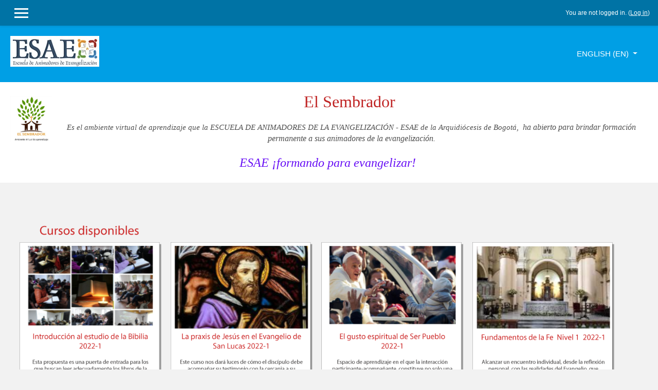

--- FILE ---
content_type: text/html; charset=utf-8
request_url: https://www.elsembrador.com.co/?lang=en
body_size: 9982
content:
<!DOCTYPE html>
<html  dir="ltr" lang="en" xml:lang="en">
<head>
    <title>El Sembrador</title>
    <link rel="shortcut icon" href="https://www.elsembrador.com.co/theme/image.php/klass/theme/1709072239/favicon" />
    <meta http-equiv="Content-Type" content="text/html; charset=utf-8" />
<meta name="keywords" content="moodle, El Sembrador" />
<link rel="stylesheet" type="text/css" href="https://www.elsembrador.com.co/theme/yui_combo.php?rollup/3.17.2/yui-moodlesimple-min.css" /><script id="firstthemesheet" type="text/css">/** Required in order to fix style inclusion problems in IE with YUI **/</script><link rel="stylesheet" type="text/css" href="https://www.elsembrador.com.co/theme/styles.php/klass/1709072239_1/all" />
<script>
//<![CDATA[
var M = {}; M.yui = {};
M.pageloadstarttime = new Date();
M.cfg = {"wwwroot":"https:\/\/www.elsembrador.com.co","sesskey":"JLMSSKiVHP","sessiontimeout":"7200","themerev":"1709072239","slasharguments":1,"theme":"klass","iconsystemmodule":"core\/icon_system_fontawesome","jsrev":"1647902554","admin":"admin","svgicons":true,"usertimezone":"America\/Bogota","contextid":2,"langrev":1764840007,"templaterev":"1647902554"};var yui1ConfigFn = function(me) {if(/-skin|reset|fonts|grids|base/.test(me.name)){me.type='css';me.path=me.path.replace(/\.js/,'.css');me.path=me.path.replace(/\/yui2-skin/,'/assets/skins/sam/yui2-skin')}};
var yui2ConfigFn = function(me) {var parts=me.name.replace(/^moodle-/,'').split('-'),component=parts.shift(),module=parts[0],min='-min';if(/-(skin|core)$/.test(me.name)){parts.pop();me.type='css';min=''}
if(module){var filename=parts.join('-');me.path=component+'/'+module+'/'+filename+min+'.'+me.type}else{me.path=component+'/'+component+'.'+me.type}};
YUI_config = {"debug":false,"base":"https:\/\/www.elsembrador.com.co\/lib\/yuilib\/3.17.2\/","comboBase":"https:\/\/www.elsembrador.com.co\/theme\/yui_combo.php?","combine":true,"filter":null,"insertBefore":"firstthemesheet","groups":{"yui2":{"base":"https:\/\/www.elsembrador.com.co\/lib\/yuilib\/2in3\/2.9.0\/build\/","comboBase":"https:\/\/www.elsembrador.com.co\/theme\/yui_combo.php?","combine":true,"ext":false,"root":"2in3\/2.9.0\/build\/","patterns":{"yui2-":{"group":"yui2","configFn":yui1ConfigFn}}},"moodle":{"name":"moodle","base":"https:\/\/www.elsembrador.com.co\/theme\/yui_combo.php?m\/1647902554\/","combine":true,"comboBase":"https:\/\/www.elsembrador.com.co\/theme\/yui_combo.php?","ext":false,"root":"m\/1647902554\/","patterns":{"moodle-":{"group":"moodle","configFn":yui2ConfigFn}},"filter":null,"modules":{"moodle-core-dragdrop":{"requires":["base","node","io","dom","dd","event-key","event-focus","moodle-core-notification"]},"moodle-core-maintenancemodetimer":{"requires":["base","node"]},"moodle-core-notification":{"requires":["moodle-core-notification-dialogue","moodle-core-notification-alert","moodle-core-notification-confirm","moodle-core-notification-exception","moodle-core-notification-ajaxexception"]},"moodle-core-notification-dialogue":{"requires":["base","node","panel","escape","event-key","dd-plugin","moodle-core-widget-focusafterclose","moodle-core-lockscroll"]},"moodle-core-notification-alert":{"requires":["moodle-core-notification-dialogue"]},"moodle-core-notification-confirm":{"requires":["moodle-core-notification-dialogue"]},"moodle-core-notification-exception":{"requires":["moodle-core-notification-dialogue"]},"moodle-core-notification-ajaxexception":{"requires":["moodle-core-notification-dialogue"]},"moodle-core-actionmenu":{"requires":["base","event","node-event-simulate"]},"moodle-core-languninstallconfirm":{"requires":["base","node","moodle-core-notification-confirm","moodle-core-notification-alert"]},"moodle-core-handlebars":{"condition":{"trigger":"handlebars","when":"after"}},"moodle-core-event":{"requires":["event-custom"]},"moodle-core-popuphelp":{"requires":["moodle-core-tooltip"]},"moodle-core-tooltip":{"requires":["base","node","io-base","moodle-core-notification-dialogue","json-parse","widget-position","widget-position-align","event-outside","cache-base"]},"moodle-core-chooserdialogue":{"requires":["base","panel","moodle-core-notification"]},"moodle-core-blocks":{"requires":["base","node","io","dom","dd","dd-scroll","moodle-core-dragdrop","moodle-core-notification"]},"moodle-core-lockscroll":{"requires":["plugin","base-build"]},"moodle-core-formchangechecker":{"requires":["base","event-focus","moodle-core-event"]},"moodle-core_availability-form":{"requires":["base","node","event","event-delegate","panel","moodle-core-notification-dialogue","json"]},"moodle-backup-backupselectall":{"requires":["node","event","node-event-simulate","anim"]},"moodle-backup-confirmcancel":{"requires":["node","node-event-simulate","moodle-core-notification-confirm"]},"moodle-course-dragdrop":{"requires":["base","node","io","dom","dd","dd-scroll","moodle-core-dragdrop","moodle-core-notification","moodle-course-coursebase","moodle-course-util"]},"moodle-course-categoryexpander":{"requires":["node","event-key"]},"moodle-course-formatchooser":{"requires":["base","node","node-event-simulate"]},"moodle-course-modchooser":{"requires":["moodle-core-chooserdialogue","moodle-course-coursebase"]},"moodle-course-management":{"requires":["base","node","io-base","moodle-core-notification-exception","json-parse","dd-constrain","dd-proxy","dd-drop","dd-delegate","node-event-delegate"]},"moodle-course-util":{"requires":["node"],"use":["moodle-course-util-base"],"submodules":{"moodle-course-util-base":{},"moodle-course-util-section":{"requires":["node","moodle-course-util-base"]},"moodle-course-util-cm":{"requires":["node","moodle-course-util-base"]}}},"moodle-form-passwordunmask":{"requires":[]},"moodle-form-dateselector":{"requires":["base","node","overlay","calendar"]},"moodle-form-shortforms":{"requires":["node","base","selector-css3","moodle-core-event"]},"moodle-question-searchform":{"requires":["base","node"]},"moodle-question-preview":{"requires":["base","dom","event-delegate","event-key","core_question_engine"]},"moodle-question-chooser":{"requires":["moodle-core-chooserdialogue"]},"moodle-availability_completion-form":{"requires":["base","node","event","moodle-core_availability-form"]},"moodle-availability_date-form":{"requires":["base","node","event","io","moodle-core_availability-form"]},"moodle-availability_grade-form":{"requires":["base","node","event","moodle-core_availability-form"]},"moodle-availability_group-form":{"requires":["base","node","event","moodle-core_availability-form"]},"moodle-availability_grouping-form":{"requires":["base","node","event","moodle-core_availability-form"]},"moodle-availability_profile-form":{"requires":["base","node","event","moodle-core_availability-form"]},"moodle-mod_assign-history":{"requires":["node","transition"]},"moodle-mod_customcert-rearrange":{"requires":["dd-delegate","dd-drag"]},"moodle-mod_quiz-dragdrop":{"requires":["base","node","io","dom","dd","dd-scroll","moodle-core-dragdrop","moodle-core-notification","moodle-mod_quiz-quizbase","moodle-mod_quiz-util-base","moodle-mod_quiz-util-page","moodle-mod_quiz-util-slot","moodle-course-util"]},"moodle-mod_quiz-modform":{"requires":["base","node","event"]},"moodle-mod_quiz-autosave":{"requires":["base","node","event","event-valuechange","node-event-delegate","io-form"]},"moodle-mod_quiz-toolboxes":{"requires":["base","node","event","event-key","io","moodle-mod_quiz-quizbase","moodle-mod_quiz-util-slot","moodle-core-notification-ajaxexception"]},"moodle-mod_quiz-quizbase":{"requires":["base","node"]},"moodle-mod_quiz-util":{"requires":["node","moodle-core-actionmenu"],"use":["moodle-mod_quiz-util-base"],"submodules":{"moodle-mod_quiz-util-base":{},"moodle-mod_quiz-util-slot":{"requires":["node","moodle-mod_quiz-util-base"]},"moodle-mod_quiz-util-page":{"requires":["node","moodle-mod_quiz-util-base"]}}},"moodle-mod_quiz-questionchooser":{"requires":["moodle-core-chooserdialogue","moodle-mod_quiz-util","querystring-parse"]},"moodle-mod_scheduler-saveseen":{"requires":["base","node","event"]},"moodle-mod_scheduler-delselected":{"requires":["base","node","event"]},"moodle-mod_scheduler-studentlist":{"requires":["base","node","event","io"]},"moodle-message_airnotifier-toolboxes":{"requires":["base","node","io"]},"moodle-filter_glossary-autolinker":{"requires":["base","node","io-base","json-parse","event-delegate","overlay","moodle-core-event","moodle-core-notification-alert","moodle-core-notification-exception","moodle-core-notification-ajaxexception"]},"moodle-filter_mathjaxloader-loader":{"requires":["moodle-core-event"]},"moodle-editor_atto-editor":{"requires":["node","transition","io","overlay","escape","event","event-simulate","event-custom","node-event-html5","node-event-simulate","yui-throttle","moodle-core-notification-dialogue","moodle-core-notification-confirm","moodle-editor_atto-rangy","handlebars","timers","querystring-stringify"]},"moodle-editor_atto-plugin":{"requires":["node","base","escape","event","event-outside","handlebars","event-custom","timers","moodle-editor_atto-menu"]},"moodle-editor_atto-menu":{"requires":["moodle-core-notification-dialogue","node","event","event-custom"]},"moodle-editor_atto-rangy":{"requires":[]},"moodle-report_eventlist-eventfilter":{"requires":["base","event","node","node-event-delegate","datatable","autocomplete","autocomplete-filters"]},"moodle-report_loglive-fetchlogs":{"requires":["base","event","node","io","node-event-delegate"]},"moodle-gradereport_grader-gradereporttable":{"requires":["base","node","event","handlebars","overlay","event-hover"]},"moodle-gradereport_history-userselector":{"requires":["escape","event-delegate","event-key","handlebars","io-base","json-parse","moodle-core-notification-dialogue"]},"moodle-tool_capability-search":{"requires":["base","node"]},"moodle-tool_lp-dragdrop-reorder":{"requires":["moodle-core-dragdrop"]},"moodle-tool_monitor-dropdown":{"requires":["base","event","node"]},"moodle-assignfeedback_editpdf-editor":{"requires":["base","event","node","io","graphics","json","event-move","event-resize","transition","querystring-stringify-simple","moodle-core-notification-dialog","moodle-core-notification-alert","moodle-core-notification-warning","moodle-core-notification-exception","moodle-core-notification-ajaxexception"]},"moodle-atto_accessibilitychecker-button":{"requires":["color-base","moodle-editor_atto-plugin"]},"moodle-atto_accessibilityhelper-button":{"requires":["moodle-editor_atto-plugin"]},"moodle-atto_align-button":{"requires":["moodle-editor_atto-plugin"]},"moodle-atto_bold-button":{"requires":["moodle-editor_atto-plugin"]},"moodle-atto_charmap-button":{"requires":["moodle-editor_atto-plugin"]},"moodle-atto_clear-button":{"requires":["moodle-editor_atto-plugin"]},"moodle-atto_collapse-button":{"requires":["moodle-editor_atto-plugin"]},"moodle-atto_emojipicker-button":{"requires":["moodle-editor_atto-plugin"]},"moodle-atto_emoticon-button":{"requires":["moodle-editor_atto-plugin"]},"moodle-atto_equation-button":{"requires":["moodle-editor_atto-plugin","moodle-core-event","io","event-valuechange","tabview","array-extras"]},"moodle-atto_fullscreen-button":{"requires":["event-resize","moodle-editor_atto-plugin"]},"moodle-atto_h5p-button":{"requires":["moodle-editor_atto-plugin"]},"moodle-atto_html-beautify":{},"moodle-atto_html-codemirror":{"requires":["moodle-atto_html-codemirror-skin"]},"moodle-atto_html-button":{"requires":["promise","moodle-editor_atto-plugin","moodle-atto_html-beautify","moodle-atto_html-codemirror","event-valuechange"]},"moodle-atto_image-button":{"requires":["moodle-editor_atto-plugin"]},"moodle-atto_indent-button":{"requires":["moodle-editor_atto-plugin"]},"moodle-atto_italic-button":{"requires":["moodle-editor_atto-plugin"]},"moodle-atto_link-button":{"requires":["moodle-editor_atto-plugin"]},"moodle-atto_managefiles-usedfiles":{"requires":["node","escape"]},"moodle-atto_managefiles-button":{"requires":["moodle-editor_atto-plugin"]},"moodle-atto_media-button":{"requires":["moodle-editor_atto-plugin","moodle-form-shortforms"]},"moodle-atto_noautolink-button":{"requires":["moodle-editor_atto-plugin"]},"moodle-atto_orderedlist-button":{"requires":["moodle-editor_atto-plugin"]},"moodle-atto_recordrtc-recording":{"requires":["moodle-atto_recordrtc-button"]},"moodle-atto_recordrtc-button":{"requires":["moodle-editor_atto-plugin","moodle-atto_recordrtc-recording"]},"moodle-atto_rtl-button":{"requires":["moodle-editor_atto-plugin"]},"moodle-atto_strike-button":{"requires":["moodle-editor_atto-plugin"]},"moodle-atto_subscript-button":{"requires":["moodle-editor_atto-plugin"]},"moodle-atto_superscript-button":{"requires":["moodle-editor_atto-plugin"]},"moodle-atto_table-button":{"requires":["moodle-editor_atto-plugin","moodle-editor_atto-menu","event","event-valuechange"]},"moodle-atto_title-button":{"requires":["moodle-editor_atto-plugin"]},"moodle-atto_underline-button":{"requires":["moodle-editor_atto-plugin"]},"moodle-atto_undo-button":{"requires":["moodle-editor_atto-plugin"]},"moodle-atto_unorderedlist-button":{"requires":["moodle-editor_atto-plugin"]}}},"gallery":{"name":"gallery","base":"https:\/\/www.elsembrador.com.co\/lib\/yuilib\/gallery\/","combine":true,"comboBase":"https:\/\/www.elsembrador.com.co\/theme\/yui_combo.php?","ext":false,"root":"gallery\/1647902554\/","patterns":{"gallery-":{"group":"gallery"}}}},"modules":{"core_filepicker":{"name":"core_filepicker","fullpath":"https:\/\/www.elsembrador.com.co\/lib\/javascript.php\/1647902554\/repository\/filepicker.js","requires":["base","node","node-event-simulate","json","async-queue","io-base","io-upload-iframe","io-form","yui2-treeview","panel","cookie","datatable","datatable-sort","resize-plugin","dd-plugin","escape","moodle-core_filepicker","moodle-core-notification-dialogue"]},"core_comment":{"name":"core_comment","fullpath":"https:\/\/www.elsembrador.com.co\/lib\/javascript.php\/1647902554\/comment\/comment.js","requires":["base","io-base","node","json","yui2-animation","overlay","escape"]},"mathjax":{"name":"mathjax","fullpath":"https:\/\/cdn.jsdelivr.net\/npm\/mathjax@2.7.8\/MathJax.js?delayStartupUntil=configured"}}};
M.yui.loader = {modules: {}};

//]]>
</script>
<meta name="description" content="&quot;El Sembrador&quot; es el ambiente virtual que la Vicaría Episcopal Territorial de San Pedro, de la Arquidiócesis de Bogotá, ha abierto para brindar formación permanente a los animadores de la evangelización." />
    <meta name="viewport" content="width=device-width, initial-scale=1.0">
</head>

<body  id="page-site-index" class="format-site course path-site chrome dir-ltr lang-en yui-skin-sam yui3-skin-sam www-elsembrador-com-co pagelayout-frontpage course-1 context-2 notloggedin ">

<div>
    <a class="sr-only sr-only-focusable" href="#maincontent">Skip to main content</a>
</div><script src="https://www.elsembrador.com.co/lib/javascript.php/1647902554/lib/babel-polyfill/polyfill.min.js"></script>
<script src="https://www.elsembrador.com.co/lib/javascript.php/1647902554/lib/mdn-polyfills/polyfill.js"></script>
<script src="https://www.elsembrador.com.co/theme/yui_combo.php?rollup/3.17.2/yui-moodlesimple-min.js"></script><script src="https://www.elsembrador.com.co/theme/jquery.php/core/jquery-3.4.1.min.js"></script>
<script src="https://www.elsembrador.com.co/lib/javascript.php/1647902554/lib/javascript-static.js"></script>
<script>
//<![CDATA[
document.body.className += ' jsenabled';
//]]>
</script>


<nav id="header" role="banner" class="fixed-top navbar navbar-light bg-faded navbar-expand moodle-has-zindex">

     <div class="container navbar-nav">

        <div data-region="drawer-toggle" class="d-inline-block mr-3">
            <button aria-expanded="false" aria-controls="nav-drawer" type="button" class="btn nav-link float-sm-left mr-1 btn-secondary" data-action="toggle-drawer" data-side="left" data-preference="drawer-open-nav"><i class="icon fa fa-bars fa-fw " aria-hidden="true"  ></i><span class="sr-only">Side panel</span>
            <span aria-hidden="true"> </span>
            <span aria-hidden="true"> </span>
            <span aria-hidden="true"> </span>
            </button>
        </div>


        <ul class="nav navbar-nav ml-auto">
            <div class="d-none d-lg-block">
                
            </div>
              <!-- navbar_plugin_output -->
            <li class="nav-item">
            
            </li>
            <!-- user_menu -->
            <li class="nav-item d-flex align-items-center">
                <div class="usermenu"><span class="login">You are not logged in. (<a href="https://www.elsembrador.com.co/login/index.php">Log in</a>)</span></div>
            </li>
        </ul>

       <!-- search_box -->
    </div>

</nav>


<div class="header-main">
    <div class="header-main-content">
        <div class="container">

            <div class="navbar">
                <div class="navbar-inner">
                <div id="logo">
                    <a href="https://www.elsembrador.com.co/?redirect=0" class="navbar-brand has-logo
                    ">
                    <span class="logo">
                        <img src="//www.elsembrador.com.co/pluginfile.php/1/theme_klass/logo/1709072239/logo-ESAE-Nuevo_Klass_173x60.jpg" alt="El Sembrador">
                    </span>
                    </a>
                </div>

                <button class="navbar-toggler hidden-lg-up" type="button" data-toggle="collapse" data-target="#navbarResponsive" aria-controls="navbarResponsive" aria-expanded="false" aria-label="Toggle navigation"></button>

                <div class="collapse navbar-toggleable-md" id="navbarResponsive">

                <div class="infoarea ">

                    <!-- custom_menu -->
                    <li class="dropdown nav-item">
    <a class="dropdown-toggle nav-link" id="drop-down-696f804b83cd9696f804b82c2e7" data-toggle="dropdown" aria-haspopup="true" aria-expanded="false" href="#" title="Language" aria-controls="drop-down-menu-696f804b83cd9696f804b82c2e7">
        English ‎(en)‎
    </a>
    <div class="dropdown-menu" role="menu" id="drop-down-menu-696f804b83cd9696f804b82c2e7" aria-labelledby="drop-down-696f804b83cd9696f804b82c2e7">
                <a class="dropdown-item" role="menuitem" href="https://www.elsembrador.com.co/?lang=en" title="English ‎(en)‎">English ‎(en)‎</a>
                <a class="dropdown-item" role="menuitem" href="https://www.elsembrador.com.co/?lang=es_co" title="Español - Colombia ‎(es_co)‎">Español - Colombia ‎(es_co)‎</a>
                <a class="dropdown-item" role="menuitem" href="https://www.elsembrador.com.co/?lang=es" title="Español - Internacional ‎(es)‎">Español - Internacional ‎(es)‎</a>
    </div>
</li>
                    <!-- page_heading_menu -->

                </div>
                </div>
                </div>
            </div>

            <div class="clearfix"></div>
       </div>
    </div>
    
</div><!--Custom theme header-->
<div class="">
    </div>
    <!--Custom theme slider-->
<div class="fp-site-customdesc">
    <div class="container">
    <h2> </h2>
            <p><p style="text-align: center;"><span style="font-family: georgia, &quot;times new roman&quot;, times, serif; font-size: 32px; color: rgb(192, 36, 36);">El Sembrador</span><span style="font-family: georgia, &quot;times new roman&quot;, times, serif; font-size: 1rem;">&nbsp;&nbsp;</span>
  <img src="https://www.elsembrador.com.co/pluginfile.php/2511/course/overviewfiles/Logo.jpg" alt="" width="80" height="105" role="presentation" class="img-responsive atto_image_button_left">
    </p><p style="text-align: center;"><em style="text-align: left; font-size: 0.9375rem;"><span style="font-family: georgia, 'times new roman', times, serif;"><br></span></em></p><p style="text-align: center;"><em style="text-align: left; font-size: 0.9375rem;"><span style="font-family: georgia, 'times new roman', times, serif;">Es el ambiente virtual de aprendizaje que la ESCUELA DE ANIMADORES DE LA EVANGELIZACIÓN - ESAE de la Arquidiócesis de Bogotá,&nbsp;</span></em><span style="text-align: left; font-size: 0.9375rem;">
    </span><em style="text-align: left; font-size: 0.9375rem;"><span style="font-family: georgia, 'times new roman', times, serif;"><span style="font-size: 1rem;">ha abierto para brindar formación permanente a sus animadores de la evangelización.</span></span></em><br></p>
<p style="text-align: center;"><em style="font-size: 0.9375rem;"><span style="font-family: georgia, 'times new roman', times, serif;"><span style="font-size: 24px; color: #670EF5;"><br></span></span></em></p><p style="text-align: center;"><em style="font-size: 0.9375rem;"><span style="font-family: georgia, 'times new roman', times, serif;"><span style="font-size: 24px; color: #670EF5;">ESAE ¡formando para evangelizar!&nbsp;</span></span></em><br></p></p>
          </div>
</div>
    <!--Custom theme Who We Are block-->
<div id="page" class="container">
    <header id="page-header" class="clearfix">
        <a title="Home" class="logo" href="https://www.elsembrador.com.co"></a>        <!-- <div id="page-navbar" class="clearfix">
            <nav class="breadcrumb-nav"></nav>
            <div class="breadcrumb-button"></div>
        </div> -->
        <div id="course-header">
                    </div>
    </header>
    <div id="page-content" class="row">
            <div id="region-bs-main-and-pre"  class="col-md-12">
                    <span class="notifications" id="user-notifications"></span><div role="main"><span id="maincontent"></span><div class="box py-3 generalbox sitetopic"><ul class="section img-text"><li class="activity label modtype_label " id="module-3560"><div><div class="mod-indent-outer"><div class="mod-indent"></div><div><div class="contentwithoutlink "><div class="no-overflow"><div class="no-overflow"><p style="text-align: center;"><a href="https://www.elsembrador.com.co/course/" target="_blank"><img src="https://www.elsembrador.com.co/pluginfile.php/4557/mod_label/intro/CUrsosOfrecidos-2022-1b.png" alt="Cursos disponibles" width="1366" height="768" class="img-responsive atto_image_button_text-bottom"></a><br></p></div></div></div></div></div></div></li><li class="activity label modtype_label " id="module-1792"><div><div class="mod-indent-outer"><div class="mod-indent"></div><div><div class="contentwithoutlink "><div class="no-overflow"><div class="no-overflow"><p style="text-align: center;"><a href="https://www.elsembrador.com.co/mod/glossary/view.php?id=513" target="”_blank”" title="Imagen con enlace a la sección de ayudas"><img src="https://www.elsembrador.com.co/pluginfile.php/2452/mod_label/intro/SecAyudas.png?time=1618359170845" width="680" height="162" alt="Imagen sección de ayudas" /></a></p></div></div></div></div></div></div></li></ul></div><a class="skip-block skip" href="#skipcategories">Skip course categories</a><div id="frontpage-category-names"><h2>Course categories</h2><div class="course_category_tree clearfix frontpage-category-names"><div class="collapsible-actions"><a class="collapseexpand collapse-all" href="#">Collapse all</a></div><div class="content"><div class="subcategories"><div class="category loaded with_children" data-categoryid="4" data-depth="1" data-showcourses="5" data-type="0"><div class="info"><h3 class="categoryname"><a href="https://www.elsembrador.com.co/course/index.php?categoryid=4">Formación para la Evangelización</a></h3></div><div class="content"><div class="subcategories"><div class="category notloaded" data-categoryid="5" data-depth="2" data-showcourses="5" data-type="0"><div class="info"><h4 class="categoryname"><a href="https://www.elsembrador.com.co/course/index.php?categoryid=5">Formación Bíblica</a><span title="Number of courses" class="numberofcourse"> (3)</span></h4></div><div class="content"></div></div><div class="category notloaded" data-categoryid="6" data-depth="2" data-showcourses="5" data-type="0"><div class="info"><h4 class="categoryname"><a href="https://www.elsembrador.com.co/course/index.php?categoryid=6">Formación Teológica</a><span title="Number of courses" class="numberofcourse"> (3)</span></h4></div><div class="content"></div></div><div class="category notloaded" data-categoryid="7" data-depth="2" data-showcourses="5" data-type="0"><div class="info"><h4 class="categoryname"><a href="https://www.elsembrador.com.co/course/index.php?categoryid=7">Formación Pastoral</a><span title="Number of courses" class="numberofcourse"> (3)</span></h4></div><div class="content"></div></div></div></div></div><div class="category loaded" data-categoryid="11" data-depth="1" data-showcourses="5" data-type="0"><div class="info"><h3 class="categoryname"><a href="https://www.elsembrador.com.co/course/index.php?categoryid=11">Formación humanística</a></h3></div><div class="content"></div></div></div></div></div></div><span class="skip-block-to" id="skipcategories"></span><br /></div>        </div>

                <aside id="block-region-side-pre" class="col-md-3 block-region" data-blockregion="side-pre" data-droptarget="1"></aside>    </div>
    <div id="nav-drawer" data-region="drawer" class="d-print-none moodle-has-zindex closed" aria-hidden="true" tabindex="-1">
    <nav class="list-group" aria-label="">
        <ul>
                <li>
                    <a class="list-group-item list-group-item-action active active_tree_node " href="https://www.elsembrador.com.co/" data-key="home" data-isexpandable="0" data-indent="0" data-showdivider="0" data-type="1" data-nodetype="1" data-collapse="0" data-forceopen="1" data-isactive="1" data-hidden="0" data-preceedwithhr="0" >
                        <div class="ml-0">
                            <div class="media">
                                    <span class="media-left">
                                        <i class="icon fa fa-home fa-fw " aria-hidden="true"  ></i>
                                    </span>
                                <span class="media-body font-weight-bold">Home</span>
                            </div>
                        </div>
                    </a>
                </li>
        </ul>
    </nav>
</div></div>
<footer id="footer" class="py-1 bg-inverse">
   <div class="footer-main">
        <div class="container">
            <div class="row">
                <div class="col-md-3">
                    <div class="infoarea">
                        <div class="footer-logo">
                            <a href="https://www.elsembrador.com.co/?redirect=0">
                                <img src="//www.elsembrador.com.co/pluginfile.php/1/theme_klass/footerlogo/1709072239/logo-ESAE-Nuevo_Klass_173x60.jpg" alt="klass">
                            </a>
                        </div>
                        <p><span>"El Sembrador",&nbsp; ambiente virtual de aprendizaje de la Escuela de Animadores de la Evangelización - ESAE</span></p>
                     </div>
                </div>
                <div class="col-md-3">
                    <div class="foot-links">
                        <h5>Info</h5>
                        <ul>
                           <li><a href="https://escuelaanimadores.arquibogota.org.co/" target="_blank">Escuela de Animadores de Evangelización ESAE</a></li><li><a href="https://accionyparticipacion.org/?utm_source=El_Sembrador&amp;utm_medium=donaciones_elsembrador&amp;utm_campaign=elsembrador" target="_blank">¡Apóyanos! ¡Haz tu donación!</a></li><li><a href="https://www.elsembrador.com.co/mod/glossary/view.php?id=513" target="_blank">Sección de Ayudas</a></li><li><a href="https://www.elsembrador.com.co/pluginfile.php/618/mod_resource/content/1/POL%C3%8DTICAS%20DE%20USO%20DEL%20PORTAL_20200807.pdf" target="_blank">Términos de uso del portal</a></li><li><a href="https://www.elsembrador.com.co/mod/resource/view.php?id=441" target="_blank">Política de privacidad y protección de Datos</a></li><li><a href="http://arquibogota.org.co" target="_blank">Arquidiócesis de Bogotá</a></li><li><a href="http://www.vatican.va/content/vatican/es.html" target="_blank">Vaticano</a></li>
                         </ul>
                   </div>
                </div>
                <div class="col-md-3">
                    <div class="contact-info">
                        <h5 class="nopadding">Contact us</h5>
                        <p>Carrera 6 No. 10 - 65. Piso 3, Bogotá , Colombia</p>
                        <p><i class="fa fa-phone-square"></i>Phone : +57 601 350 55 11 Ext.: 1109</p>
                        <p><i class="fa fa-envelope"></i>E-mail : <a class="mail-link" href="mailto:escueladeanimadores@arquibogota.org.co"> escueladeanimadores@arquibogota.org.co</a></p>
                    </div>
                </div>
                <div class="col-md-3">
                    <div class="social-media">
                    <h5>Get Social</h5>
                    <ul>
                            <li class="smedia-01">
                                <a href="https://www.facebook.com/Arquidiocesisbo" target="_blank">
                                    <i class="fa fa-facebook-square"></i>
                                </a>
                            </li>

                            <li class="smedia-02">
                                <a href="https://www.instagram.com/arquidiocesisbo/?hl=es-la" target="_blank">
                                    <i class="fa fa-pinterest-square"></i>
                                </a>
                            </li>

                            <li class="smedia-03">
                                <a href="https://www.twitter.com/arquidiocesisbo" target="_blank">
                                    <i class="fa fa-twitter-square"></i>
                                </a>
                            </li>

                            <li class="smedia-04">
                                <a href="https://www.youtube.com/channel/UCUj8VHjp3URMeOO6hgtkOsg" target="_blank">
                                   <i class="fa fa-google-plus-square"></i>
                                </a>
                            </li>
                        </ul>
                    </div>
                </div>
            </div>
        </div>
    </div>
    <div class="footer-foot">
        <div class="container">
                <p>Copyright © 2024</p>
        </div>
    </div>

</footer>

<!--E.O.Footer-->

<div class="tool_dataprivacy"><a href="https://www.elsembrador.com.co/admin/tool/dataprivacy/summary.php">Data retention summary</a></div>
<script>
//<![CDATA[
var require = {
    baseUrl : 'https://www.elsembrador.com.co/lib/requirejs.php/1647902554/',
    // We only support AMD modules with an explicit define() statement.
    enforceDefine: true,
    skipDataMain: true,
    waitSeconds : 0,

    paths: {
        jquery: 'https://www.elsembrador.com.co/lib/javascript.php/1647902554/lib/jquery/jquery-3.4.1.min',
        jqueryui: 'https://www.elsembrador.com.co/lib/javascript.php/1647902554/lib/jquery/ui-1.12.1/jquery-ui.min',
        jqueryprivate: 'https://www.elsembrador.com.co/lib/javascript.php/1647902554/lib/requirejs/jquery-private'
    },

    // Custom jquery config map.
    map: {
      // '*' means all modules will get 'jqueryprivate'
      // for their 'jquery' dependency.
      '*': { jquery: 'jqueryprivate' },
      // Stub module for 'process'. This is a workaround for a bug in MathJax (see MDL-60458).
      '*': { process: 'core/first' },

      // 'jquery-private' wants the real jQuery module
      // though. If this line was not here, there would
      // be an unresolvable cyclic dependency.
      jqueryprivate: { jquery: 'jquery' }
    }
};

//]]>
</script>
<script src="https://www.elsembrador.com.co/lib/javascript.php/1647902554/lib/requirejs/require.min.js"></script>
<script>
//<![CDATA[
M.util.js_pending("core/first");require(['core/first'], function() {
;
require(["media_videojs/loader"], function(loader) {
    loader.setUp(function(videojs) {
        videojs.options.flash.swf = "https://www.elsembrador.com.co/media/player/videojs/videojs/video-js.swf";
videojs.addLanguage('en', {
  "Audio Player": "Audio Player",
  "Video Player": "Video Player",
  "Play": "Play",
  "Pause": "Pause",
  "Replay": "Replay",
  "Current Time": "Current Time",
  "Duration": "Duration",
  "Remaining Time": "Remaining Time",
  "Stream Type": "Stream Type",
  "LIVE": "LIVE",
  "Seek to live, currently behind live": "Seek to live, currently behind live",
  "Seek to live, currently playing live": "Seek to live, currently playing live",
  "Loaded": "Loaded",
  "Progress": "Progress",
  "Progress Bar": "Progress Bar",
  "progress bar timing: currentTime={1} duration={2}": "{1} of {2}",
  "Fullscreen": "Fullscreen",
  "Non-Fullscreen": "Non-Fullscreen",
  "Mute": "Mute",
  "Unmute": "Unmute",
  "Playback Rate": "Playback Rate",
  "Subtitles": "Subtitles",
  "subtitles off": "subtitles off",
  "Captions": "Captions",
  "captions off": "captions off",
  "Chapters": "Chapters",
  "Descriptions": "Descriptions",
  "descriptions off": "descriptions off",
  "Audio Track": "Audio Track",
  "Volume Level": "Volume Level",
  "You aborted the media playback": "You aborted the media playback",
  "A network error caused the media download to fail part-way.": "A network error caused the media download to fail part-way.",
  "The media could not be loaded, either because the server or network failed or because the format is not supported.": "The media could not be loaded, either because the server or network failed or because the format is not supported.",
  "The media playback was aborted due to a corruption problem or because the media used features your browser did not support.": "The media playback was aborted due to a corruption problem or because the media used features your browser did not support.",
  "No compatible source was found for this media.": "No compatible source was found for this media.",
  "The media is encrypted and we do not have the keys to decrypt it.": "The media is encrypted and we do not have the keys to decrypt it.",
  "Play Video": "Play Video",
  "Close": "Close",
  "Close Modal Dialog": "Close Modal Dialog",
  "Modal Window": "Modal Window",
  "This is a modal window": "This is a modal window",
  "This modal can be closed by pressing the Escape key or activating the close button.": "This modal can be closed by pressing the Escape key or activating the close button.",
  ", opens captions settings dialog": ", opens captions settings dialog",
  ", opens subtitles settings dialog": ", opens subtitles settings dialog",
  ", opens descriptions settings dialog": ", opens descriptions settings dialog",
  ", selected": ", selected",
  "captions settings": "captions settings",
  "subtitles settings": "subititles settings",
  "descriptions settings": "descriptions settings",
  "Text": "Text",
  "White": "White",
  "Black": "Black",
  "Red": "Red",
  "Green": "Green",
  "Blue": "Blue",
  "Yellow": "Yellow",
  "Magenta": "Magenta",
  "Cyan": "Cyan",
  "Background": "Background",
  "Window": "Window",
  "Transparent": "Transparent",
  "Semi-Transparent": "Semi-Transparent",
  "Opaque": "Opaque",
  "Font Size": "Font Size",
  "Text Edge Style": "Text Edge Style",
  "None": "None",
  "Raised": "Raised",
  "Depressed": "Depressed",
  "Uniform": "Uniform",
  "Dropshadow": "Dropshadow",
  "Font Family": "Font Family",
  "Proportional Sans-Serif": "Proportional Sans-Serif",
  "Monospace Sans-Serif": "Monospace Sans-Serif",
  "Proportional Serif": "Proportional Serif",
  "Monospace Serif": "Monospace Serif",
  "Casual": "Casual",
  "Script": "Script",
  "Small Caps": "Small Caps",
  "Reset": "Reset",
  "restore all settings to the default values": "restore all settings to the default values",
  "Done": "Done",
  "Caption Settings Dialog": "Caption Settings Dialog",
  "Beginning of dialog window. Escape will cancel and close the window.": "Beginning of dialog window. Escape will cancel and close the window.",
  "End of dialog window.": "End of dialog window.",
  "{1} is loading.": "{1} is loading."
});

    });
});;
M.util.js_pending('block_settings/settingsblock'); require(['block_settings/settingsblock'], function(amd) {amd.init("103", null); M.util.js_complete('block_settings/settingsblock');});;

require(['jquery'], function($) {
    $('#single_select696f804b82c2e3').change(function() {
        var ignore = $(this).find(':selected').attr('data-ignore');
        if (typeof ignore === typeof undefined) {
            $('#single_select_f696f804b82c2e2').submit();
        }
    });
});
;

require(['jquery'], function($) {
    $('#single_select696f804b82c2e6').change(function() {
        var ignore = $(this).find(':selected').attr('data-ignore');
        if (typeof ignore === typeof undefined) {
            $('#single_select_f696f804b82c2e5').submit();
        }
    });
});
;

require(['theme_boost/loader']);
require(['theme_boost/drawer'], function(mod) {
    mod.init();
});
;
M.util.js_pending('core/notification'); require(['core/notification'], function(amd) {amd.init(2, []); M.util.js_complete('core/notification');});;
M.util.js_pending('core/log'); require(['core/log'], function(amd) {amd.setConfig({"level":"warn"}); M.util.js_complete('core/log');});;
M.util.js_pending('core/page_global'); require(['core/page_global'], function(amd) {amd.init(); M.util.js_complete('core/page_global');});M.util.js_complete("core/first");
});
//]]>
</script>
<script src="https://www.elsembrador.com.co/lib/javascript.php/1647902554/theme/klass/javascript/theme.js"></script>
<script src="https://www.elsembrador.com.co/theme/javascript.php/klass/1709072239/footer"></script>
<script>
//<![CDATA[
M.str = {"moodle":{"lastmodified":"Last modified","name":"Name","error":"Error","info":"Information","yes":"Yes","no":"No","cancel":"Cancel","collapseall":"Collapse all","expandall":"Expand all","confirm":"Confirm","areyousure":"Are you sure?","closebuttontitle":"Close","unknownerror":"Unknown error","file":"File","url":"URL"},"repository":{"type":"Type","size":"Size","invalidjson":"Invalid JSON string","nofilesattached":"No files attached","filepicker":"File picker","logout":"Logout","nofilesavailable":"No files available","norepositoriesavailable":"Sorry, none of your current repositories can return files in the required format.","fileexistsdialogheader":"File exists","fileexistsdialog_editor":"A file with that name has already been attached to the text you are editing.","fileexistsdialog_filemanager":"A file with that name has already been attached","renameto":"Rename to \"{$a}\"","referencesexist":"There are {$a} alias\/shortcut files that use this file as their source","select":"Select"},"admin":{"confirmdeletecomments":"You are about to delete comments, are you sure?","confirmation":"Confirmation"},"debug":{"debuginfo":"Debug info","line":"Line","stacktrace":"Stack trace"},"langconfig":{"labelsep":": "}};
//]]>
</script>
<script>
//<![CDATA[
(function() {Y.use("moodle-filter_mathjaxloader-loader",function() {M.filter_mathjaxloader.configure({"mathjaxconfig":"\nMathJax.Hub.Config({\n    config: [\"Accessible.js\", \"Safe.js\"],\n    errorSettings: { message: [\"!\"] },\n    skipStartupTypeset: true,\n    messageStyle: \"none\"\n});\n","lang":"en"});
});
M.util.help_popups.setup(Y);
Y.use("moodle-course-categoryexpander",function() {Y.Moodle.course.categoryexpander.init();
});
 M.util.js_pending('random696f804b82c2e8'); Y.on('domready', function() { M.util.js_complete("init");  M.util.js_complete('random696f804b82c2e8'); });
})();
//]]>
</script>
<!--Custom theme footer-->

</body>
</html>